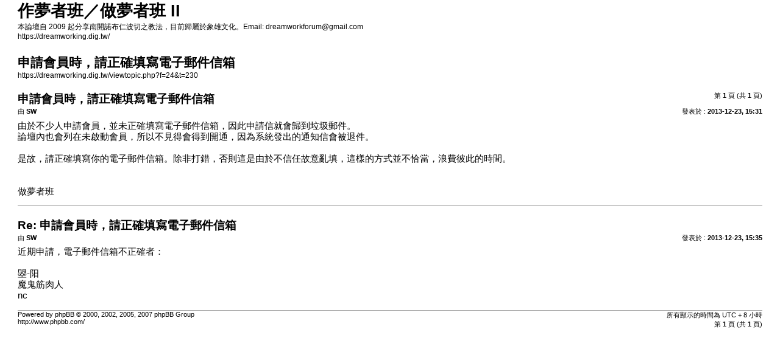

--- FILE ---
content_type: text/html; charset=UTF-8
request_url: https://dreamworking.dig.tw/viewtopic.php?f=24&t=230&sid=944a8671098b6e09be2e620b9d58e464&view=print
body_size: 3562
content:
<!DOCTYPE html PUBLIC "-//W3C//DTD XHTML 1.0 Strict//EN" "http://www.w3.org/TR/xhtml1/DTD/xhtml1-strict.dtd">
<html xmlns="http://www.w3.org/1999/xhtml" dir="ltr" lang="zh-cmn-hant" xml:lang="zh-cmn-hant">
<head>

<meta http-equiv="content-type" content="text/html; charset=UTF-8" />
<meta http-equiv="content-style-type" content="text/css" />
<meta http-equiv="content-language" content="zh-cmn-hant" />
<meta http-equiv="imagetoolbar" content="no" />
<meta name="resource-type" content="document" />
<meta name="distribution" content="global" />
<meta name="copyright" content="2000, 2002, 2005, 2007 phpBB Group" />
<meta name="keywords" content="" />
<meta name="description" content="" />
<meta name="robots" content="noindex" />

<title>作夢者班／做夢者班 II &bull; 檢視主題 - 申請會員時，請正確填寫電子郵件信箱</title>

<link href="./styles/static/theme/print.css" rel="stylesheet" type="text/css" />
</head>

<body id="phpbb">
<div id="wrap">
	<a id="top" name="top" accesskey="t"></a>

	<div id="page-header">
		<h1>作夢者班／做夢者班 II</h1>
		<p>本論壇自 2009 起分享南開諾布仁波切之教法，目前歸屬於象雄文化。Email: dreamworkforum@gmail.com<br /><a href="https://dreamworking.dig.tw/">https://dreamworking.dig.tw/</a></p>
		
		<h2>申請會員時，請正確填寫電子郵件信箱</h2>
		<p><a href="https://dreamworking.dig.tw/viewtopic.php?f=24&amp;t=230">https://dreamworking.dig.tw/viewtopic.php?f=24&amp;t=230</a></p>
	</div>

	<div id="page-body">
		<div class="page-number">第 <strong>1</strong> 頁 (共 <strong>1</strong> 頁)</div>
		
			<div class="post">
				<h3>申請會員時，請正確填寫電子郵件信箱</h3>
				<div class="date"><img src="./styles/static/imageset/icon_post_target.gif" width="11" height="9" alt="文章" title="文章" />發表於 : <strong>2013-12-23, 15:31</strong></div>
				<div class="author">由 <strong>SW</strong></div>
<div class="content">由於不少人申請會員，並未正確填寫電子郵件信箱，因此申請信就會歸到垃圾郵件。<br />論壇內也會列在未啟動會員，所以不見得會得到開通，因為系統發出的通知信會被退件。<br /><br />是故，請正確填寫你的電子郵件信箱。除非打錯，否則這是由於不信任故意亂填，這樣的方式並不恰當，浪費彼此的時間。<br /><br /><br />做夢者班</div>
			</div>
			<hr />
		
			<div class="post">
				<h3>Re: 申請會員時，請正確填寫電子郵件信箱</h3>
				<div class="date"><img src="./styles/static/imageset/icon_post_target.gif" width="11" height="9" alt="文章" title="文章" />發表於 : <strong>2013-12-23, 15:35</strong></div>
				<div class="author">由 <strong>SW</strong></div>
<div class="content">近期申請，電子郵件信箱不正確者：<br /><br />曌-阳<br />魔鬼筋肉人<br />nc</div>
			</div>
			<hr />
		
	</div>

<!--
	We request you retain the full copyright notice below including the link to www.phpbb.com.
	This not only gives respect to the large amount of time given freely by the developers
	but also helps build interest, traffic and use of phpBB3. If you (honestly) cannot retain
	the full copyright we ask you at least leave in place the "Powered by phpBB" line, with
	"phpBB" linked to www.phpbb.com. If you refuse to include even this then support on our
	forums may be affected.

	The phpBB Group : 2006
//-->
	<div id="page-footer">
		<div class="page-number">所有顯示的時間為 UTC + 8 小時 <br />第 <strong>1</strong> 頁 (共 <strong>1</strong> 頁)</div>
		<div class="copyright">Powered by phpBB &copy; 2000, 2002, 2005, 2007 phpBB Group<br />http://www.phpbb.com/</div>
	</div>
</div>

</body>
</html>